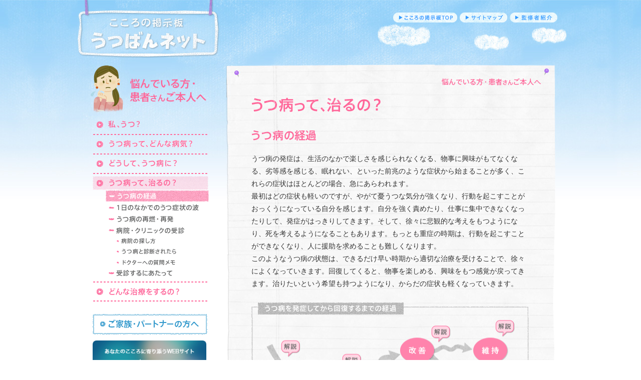

--- FILE ---
content_type: text/html
request_url: https://utuban.net/self/04/index.html
body_size: 12722
content:
<!DOCTYPE html PUBLIC "-//W3C//DTD XHTML 1.0 Transitional//EN" "http://www.w3.org/TR/xhtml1/DTD/xhtml1-transitional.dtd">
<html xmlns="http://www.w3.org/1999/xhtml">
<head>

<!-- Google Tag Manager -->
<script>(function(w,d,s,l,i){w[l]=w[l]||[];w[l].push({'gtm.start':
new Date().getTime(),event:'gtm.js'});var f=d.getElementsByTagName(s)[0],
j=d.createElement(s),dl=l!='dataLayer'?'&l='+l:'';j.async=true;j.src=
'https://www.googletagmanager.com/gtm.js?id='+i+dl;f.parentNode.insertBefore(j,f);
})(window,document,'script','dataLayer','GTM-NGJ2NTJ');</script>
<!-- End Google Tag Manager -->

<script async src="https://static.the-shaperon.com/tag/analysis.js"></script>
<script>
  window._shevents_ = window._shevents_ || [];
  function stag(){ _shevents_.push(arguments); }
  stag("config", "mochida-drmail");
</script>


<meta http-equiv="Content-Type" content="text/html; charset=utf-8" />
<meta http-equiv="Content-Language" content="ja" />
<meta http-equiv="Content-Style-Type" content="text/css" />
<meta http-equiv="Content-Script-Type" content="text/javascript" />
<title>うつ病って、治るの？　うつ病の経過 | こころの掲示板 うつばんネット | 持田製薬株式会社</title>
<meta name="description" content="うつ病の経過について、うつばんネットがご説明します。" />
<meta name="keywords" content="うつ,うつ病,悩み,相談,サポート,治療,本人,患者,家族,パートナー,持田製薬" />
<meta name="robots" content="index,follow" />
<meta name="copyright" content="Copyright (c) MOCHIDA PHARMACEUTICAL CO., LTD. Tokyo Japan. All Rights Reserved." />
<link href="../../css/global.css" rel="stylesheet" type="text/css" media="screen" />
<link href="../../css/self04.css" rel="stylesheet" type="text/css" media="screen,print" />
<link href="../../css/print.css" rel="stylesheet" type="text/css" media="print" />
<script type="text/javascript" src="../../js/jquery-1.5.1.min.js"></script>
<script type="text/javascript" src="../../js/global.js"></script>
<script type="text/javascript" src="../../js/slider.js"></script>
<script type="text/javascript" src="../../js/tip.js"></script>
<!--[if IE 6]>
<link href="../../css/print_ie6_self.css" rel="stylesheet" type="text/css" media="print" />
<script type="text/javascript" src="../../js/DD_belatedPNG_0.0.8a-min.js"></script>
<script type="text/javascript" src="../../js/conf_pngfix.js"></script>
<![endif]-->

</head>

<body id="self_4">
<!-- Google Tag Manager (noscript) -->
<noscript><iframe src="https://www.googletagmanager.com/ns.html?id=GTM-NGJ2NTJ"
height="0" width="0" style="display:none;visibility:hidden"></iframe></noscript>
<!-- End Google Tag Manager (noscript) -->
<div id="wrap">
<div id="area">
<div id="header">
<p id="logo"><a href="../../index.html?redirect_flg=true"><img src="../../img/template/logo.jpg" alt="こころの掲示板 うつばんネット" width="283" height="116" class="over" /></a></p>
<ul id="hmenu">
        <li><a href="https://www.mochida.co.jp/kokoro-keijiban/"><img src="../../img/template/hmenu_04.gif" width="128" height="20" alt="こころの掲示板TOP" class="over"/></a></li>
        <li id="sitemap"><a href="../../sitemap.html"><img src="../../img/top/hmenu_01.gif" alt="サイトマップ" width="95" height="20" class="over" /></a></li>
        <li><a href="../../about.html"><img src="../../img/top/hmenu_02.gif" alt="監修者紹介" width="95" height="20" class="over" /></a></li>
</ul>
</div><!-- End of id(header) -->
<div id="wrapper">
<div id="mainArea">
<div id="main">
<p id="category_main"><img src="../../img/self/category_self.gif" alt="悩んでいる方・患者さんご本人へ" width="198" height="15" /></p>
<!-- slider start -->
<div id="slider">
<div id="slider-container">

  <!-- 01 -->
  <div id="anc02" class="slide">
    <h1 class="title"><img src="../../img/self/title_04_1.gif" alt="うつ病って、治るの？" width="258" height="29" /></h1>
    <h2 class="title"><img src="../../img/self/subt_04_1_1.gif" alt="うつ病の経過" width="130" height="22" /></h2>
    <p class="text">うつ病の発症は、生活のなかで楽しさを感じられなくなる、物事に興味がもてなくなる、劣等感を感じる、眠れない、といった前兆のような症状から始まることが多く、これらの症状はほとんどの場合、急にあらわれます。</p>
    <p class="text">最初はどの症状も軽いのですが、やがて憂うつな気分が強くなり、行動を起こすことがおっくうになっている自分を感じます。自分を強く責めたり、仕事に集中できなくなったりして、発症がはっきりしてきます。そして、徐々に悲観的な考えをもつようになり、死を考えるようになることもあります。もっとも重症の時期は、行動を起こすことができなくなり、人に援助を求めることも難しくなります。</p>
    <p class="text">このようなうつ病の状態は、できるだけ早い時期から適切な治療を受けることで、徐々によくなっていきます。回復してくると、物事を楽しめる、興味をもつ感覚が戻ってきます。治りたいという希望も持つようになり、からだの症状も軽くなっていきます。</p>
    <dl id="cont01_list">
      <dt><img src="../../img/self/subt_04_1_2.gif" alt="うつ病を発症してから回復するまでの経過" width="291" height="24" /></dt>
      <dd><img src="../../img/self/img_04_1.gif" alt="" width="496" height="208" border="0" usemap="#Map" />
        <map name="Map" id="Map">
          <area shape="rect" coords="28,40,67,75" href="../../img/self/tip/tip04_1.gif" class="preview" />
          <area shape="rect" coords="150,64,192,101" href="../../img/self/tip/tip04_2.gif" class="preview" />
          <area shape="rect" coords="3,120,45,156" href="../../img/self/tip/tip04_3.gif" class="preview" />
          <area shape="rect" coords="47,166,88,202" href="../../img/self/tip/tip04_4.gif" class="preview" />
          <area shape="rect" coords="140,174,183,208" href="../../img/self/tip/tip04_5.gif" class="preview" />
          <area shape="rect" coords="326,10,370,46" href="../../img/self/tip/tip04_6.gif" class="preview" />
          <area shape="rect" coords="230,166,269,204" href="../../img/self/tip/tip04_7.gif" class="preview" />
          <area shape="rect" coords="407,87,456,123" href="../../img/self/tip/tip04_8.gif" class="preview" />
          <area shape="rect" coords="456,2,494,36" href="../../img/self/tip/tip04_9.gif" class="preview" />
        </map>
        <p id="tip04_1" class="tooltip defPreview"><img src="../../img/self/tip/tip04_1.gif" alt="POINT" /></p>
        <p id="tip04_2" class="tooltip defPreview"><img src="../../img/self/tip/tip04_2.gif" alt="POINT" /></p>
        <p id="tip04_3" class="tooltip defPreview"><img src="../../img/self/tip/tip04_3.gif" alt="POINT" /></p>
        <p id="tip04_4" class="tooltip defPreview"><img src="../../img/self/tip/tip04_4.gif" alt="POINT" /></p>
        <p id="tip04_5" class="tooltip defPreview"><img src="../../img/self/tip/tip04_5.gif" alt="POINT" /></p>
        <p id="tip04_6" class="tooltip defPreview"><img src="../../img/self/tip/tip04_6.gif" alt="POINT" /></p>
        <p id="tip04_7" class="tooltip defPreview"><img src="../../img/self/tip/tip04_7.gif" alt="POINT" /></p>
        <p id="tip04_8" class="tooltip defPreview"><img src="../../img/self/tip/tip04_8.gif" alt="POINT" /></p>
        <p id="tip04_9" class="tooltip defPreview"><img src="../../img/self/tip/tip04_9.gif" alt="POINT" /></p>
      </dd>
    </dl>
    <p id="g_note"><img src="../../img/self/note.gif" alt="カーソルを合わせると、解説が出ます" width="225" height="27" /></p>
  </div>
  <!-- 01 -->
  
</div>
</div>
<!-- slider end -->
<div id="main_btm_navi">
<!--
  <p id="balloonPrev" class="bg_self defBalloon">&nbsp;</p>
  <p id="slide-prev"><a href="javascript:;"><img src="../../img/template/btn_self_prev.gif" alt="PREV" width="113" height="47" class="over" /></a></p>
-->
  <p id="slide-next"><a href="02.html"><img src="../../img/template/btn_self_next.gif" alt="NEXT" width="113" height="48" class="over" /></a></p>
  <p id="balloonNext" class="bg_self defBalloon">1日のなかでのうつ症状の波</p>
</div>
</div>
<!-- End of id(main) -->
<p id="pagetop"><a href="#header"><img src="../../img/template/pagetop.gif" alt="ページトップへ" width="100" height="13" /></a></p>
</div>
<!-- End of id(mainArea) -->
  
<div id="lmenu">
<p id="category"><img src="../../img/template/title_self.jpg" alt="悩んでいる方・患者さんご本人へ" width="231" height="97" /></p>
<dl class="self">
<dt class="top bts01"><a href="../01/index.html" class="button">私、うつ？</a></dt>
<dd>
  <ul>
  <li class="bts02"><a href="../01/02.html" class="button">うつ病とは(1)</a></li>
  <li class="bts03"><a href="../01/03.html" class="button">うつ病とは(2)</a></li>
  </ul>
</dd>
<dt class="bts04"><a href="../02/index.html" class="button">うつ病って、どんな病気？</a></dt>
<dd>
  <ul>
  <li class="bts05"><a href="../02/02.html" class="button">「こころ」の症状</a></li>
  <li class="bts06"><a href="../02/03.html" class="button">「からだ」の症状</a></li>
  </ul>
</dd>
<dt class="bts07"><a href="../03/index.html" class="button">どうして、うつ病に？</a></dt>
<dd>
  <ul>
  <li class="bts08"><a href="../03/02.html" class="button">うつ病のきっかけ</a></li>
  <li class="bts09"><a href="../03/03.html" class="button">患者さんに多くみられる性格</a></li>
  <li class="bts10"><a href="../03/04.html" class="button">うつ病の起こるしくみ</a></li>
  <li class="size1 bts11"><a href="../03/05.html" class="button">からだの病気や薬が、うつ病の原因になることも</a></li>
  </ul>
</dd>
<dt class="bts12"><a href="../04/index.html" class="button">うつ病って、治るの？</a></dt>
<dd class="act">
  <ul>
  <li class="bts13"><a href="../04/index.html" class="button current">うつ病の経過</a></li>
  <li class="bts14"><a href="../04/02.html" class="button">1日のなかでのうつ症状の波</a></li>
  <li class="bts15"><a href="../04/03.html" class="button">うつ病の再燃・再発</a></li>
  <li class="bts16"><a href="../04/04.html" class="button">病院・クリニックの受診</a></li>
  <li class="sub bts17"><a href="../04/04.html" class="button">病院の探し方</a></li>
  <li class="sub bts18"><a href="../04/05.html" class="button">うつ病と診断されたら</a></li>
  <li class="sub bts19"><a href="../04/06.html" class="button">ドクターへの質問メモ</a></li>
  <li class="bts20"><a href="../04/07.html" class="button">受診するにあたって</a></li>
  </ul>
</dd>
<dt class="bts21"><a href="../05/index.html" class="button">どんな治療をするの？</a></dt>
<dd>
  <ul>
  <li class="bts22"><a href="../05/index.html" class="button">うつ病の治療</a></li>
  <li class="bts23"><a href="../05/02.html" class="button">治療において大切なこと</a></li>
  <li class="bts24"><a href="../05/03.html" class="button">休養</a></li>
  <li class="bts25"><a href="../05/04.html" class="button">薬物療法</a></li>
  <li class="sub bts26"><a href="../05/05.html" class="button">薬の治療について</a></li>
  <li class="sub bts27"><a href="../05/06.html" class="button">副作用について</a></li>
  <li class="bts28"><a href="../05/07.html" class="button">精神療法</a></li>
  <li class="bts29"><a href="../05/08.html" class="button">うつ病の治療経過</a></li>
  </ul>
</dd>
<!-- <dt class="bts30"><a href="06.html" class="button">みんなはどうしてる？</a></dt> -->
</dl>
<p id="select_category"><a href="../../family/01/index.html"><img src="../../img/template/btn_family_btm.gif" alt="悩んでいる方・患者さんご本人へ" width="230" height="41" class="over" /></a></p>
<p class="bnr_hare"><a href="https://www.mochida.co.jp/kokoro-keijiban/haresora/?utm_source=utuban&utm_medium=referral&utm_campaign=s04ind"  target="_blank"><img src="../../img/haresora/uf-lower_btn_haresora_pc.png" width="227" height="91" alt="はれそら"/></a></p>
</div>
<!-- End of id(lmenu) -->
</div>
<!-- End of id(wrapper) -->

</div><!-- End of id(area) -->
<div id="footer">
<address><a href="https://www.mochida.co.jp/terms.html" target="_blank">ご利用規約</a>&emsp;持田製薬株式会社&nbsp;&nbsp;&nbsp;Copyright &copy; 2014 MOCHIDA PHARMACEUTICAL CO., LTD. Tokyo Japan. All Rights Reserved.</address>
</div>

</div><!-- End of id(wrap) -->



</body>
</html>


--- FILE ---
content_type: text/css
request_url: https://utuban.net/css/global.css
body_size: 16682
content:
@charset "utf-8";

@import "default.css";

/*--------------------------------------
  template
	
	display
	list-style
	position
	float
	clear
	width
	height
	margin
	padding
	border
	background
	color
	font
	text-decoration
	text-align
	white-space
	other text
	content
	
---------------------------------------*/

/*--------------------------------------
  template
---------------------------------------*/
html{
	width:100%;
	height:100%;
  overflow-y:scroll;
}
body{
	width:100%;
	height:100%;
  background: url(../img/template/bg_repeat.jpg) repeat left top;
}
body.bg{
  background: url(../img/template/bg_repeat.jpg) repeat left top;
}
#screen{
	position:absolute;
	width:100%;
	height:100%;
	top:0;
	left:0;
	background:#fff url(../img/template/bg_header.jpg) repeat-x center top;
	z-index:10;
}
#area{
  padding:0 0 20px;
  background:#fff url(../img/template/bg_header.jpg) repeat-x center top;
}
#header{
  width:970px;
  height:129px;
  margin:0 auto;
}
#logo{
  float:left;
  width:303px;
}
#hmenu{
  float:right;
  width:345px;
}
#hmenu li{
  float:left;
  margin-top:25px;
	margin-left: 5px;
}
#wrapper{
  width:940px;
  margin:0 auto;
  overflow: hidden;
  zoom:1;
}
#mainArea{
  float:right;
  width:658px;
  background: url(../img/template/bg_main_repeat.jpg) repeat-y left top;
}
#main{
  width:658px;
  background: url(../img/template/bg_main.jpg) no-repeat left top;
}
#category_main{
  height:39px;
  padding:27px 30px 0 0;
  text-align: right;
}
#main_btm_navi{
  clear:both;
  position: relative;
  height:48px;
  padding:10px 0 0;
  background:#fff url(../img/template/bg_main_btm.jpg) no-repeat left top;
}
#main_btm_navi p#slide-prev{
  float:left;
  width:129px;
  text-align:right;
}
#main_btm_navi p#slide-next{
  float:right;
  width:130px;
}
#pagetop{
  padding:8px 0 0;
  text-align: right;
  background-color:#fff;
}
#btnlast{
  padding:10px 0;
  text-align: right;
  background-color:#fff;
}
.back{
  padding:13px 0 0 !important;
}
#lmenu{
  float:left;
  width:246px;
}
#category{
  height:104px;
  margin-left:11px;
}
#lmenu dl{
  margin-left:14px;
  padding:0 0 5px;
  background: url(../img/template/dot_self.gif) no-repeat left bottom;
}
.family dl{
  background: url(../img/template/dot_family.gif) no-repeat left bottom !important;
}
#lmenu dt{
  height:31px;
  padding:8px 0 0;
  background: url(../img/template/dot_self.gif) no-repeat 0 4px;
}
.family dt{
  background: url(../img/template/dot_family.gif) no-repeat 0 4px !important;
}
#lmenu dt.top{
  padding:0;
  background:none;
}
#lmenu dt a.button{
  display: block;
  width:232px;
  height:30px;
  text-indent:-500px;
  background-image: url(../img/template/btn_family.gif);
  background-repeat: no-repeat;
}
#lmenu dd{
	display:none;
  margin-left:27px;
}
#lmenu dd a.button{
  display: block;
  width:206px;
  height:22px;
  text-indent:-500px;
  background-image: url(../img/template/btn_family.gif);
  background-repeat: no-repeat;
}
#lmenu dt.btf01 a{background-position:0 0;}
#lmenu dt.btf01 a:hover{background-position:-232px 0;}
#lmenu dt.btf01 a.current,
body#family_1 #lmenu dt.btf01 a{background-position:0 -483px;}

#lmenu li.btf02 a      {background-position:0 -30px;}
#lmenu li.btf02 a.current,
#lmenu li.btf02 a:hover{background-position:-232px -30px}

#lmenu li.btf03 a{background-position:0 -52px;}
#lmenu li.btf03 a.current,
#lmenu li.btf03 a:hover{background-position:-232px -52px;}

#lmenu dt.btf04 a{background-position:0 -75px;}
#lmenu dt.btf04 a:hover{background-position:-232px -75px;}
#lmenu dt.btf04 a.current,
body#family_2 #lmenu dt.btf04 a{background-position:0 -514px;}

#lmenu li.btf05 a.button{background-position:0 -105px;}
#lmenu li.btf05 a.current,
#lmenu li.btf05 a:hover{background-position:-232px -105px;}

#lmenu li.btf06 a.button{background-position:0 -127px;}
#lmenu li.btf06 a.current,
#lmenu li.btf06 a:hover{background-position:-232px -127px;}

#lmenu li.btf07 a.button{background-position:0 -149px;}
#lmenu li.btf07 a.current,
#lmenu li.btf07 a:hover{background-position:-232px -149px;}

#lmenu li.btf08 a.button{background-position:0 -171px;}
#lmenu li.btf08 a.current,
#lmenu li.btf08 a:hover{background-position:-232px -171px;}

#lmenu dt.btf09 a{background-position:0 -193px;}
#lmenu dt.btf09 a.current,
#lmenu dt.btf09 a:hover{background-position:-232px -193px;}
body#family_3 #lmenu dt.btf09 a{background-position:0 -545px;}

#lmenu li.btf10 a.button{background-position:0 -223px;}
#lmenu li.btf10 a.current,
#lmenu li.btf10 a:hover{background-position:-232px -223px;}

#lmenu li.btf11 a.button{background-position:0 -245px;}
#lmenu li.btf11 a.current,
#lmenu li.btf11 a:hover{background-position:-232px -245px;}

#lmenu li.btf12 a.button{background-position:0 -267px;}
#lmenu li.btf12 a.current,
#lmenu li.btf12 a:hover{background-position:-232px -267px;}

#lmenu li.btf13 a.button{background-position:0 -289px;}
#lmenu li.btf13 a.current,
#lmenu li.btf13 a:hover{background-position:-232px -289px;}

#lmenu li.btf14 a.button{background-position:0 -311px;}
#lmenu li.btf14 a.current,
#lmenu li.btf14 a:hover{background-position:-232px -311px;}

#lmenu li.btf15 a.button{background-position:0 -333px;}
#lmenu li.btf15 a.current,
#lmenu li.btf15 a:hover{background-position:-232px -333px;}

#lmenu li.btf16 a.button{background-position:0 -355px;}
#lmenu li.btf16 a.current,
#lmenu li.btf16 a:hover{background-position:-232px -355px;}

#lmenu li.btf17 a.button{background-position:0 -377px;}
#lmenu li.btf17 a.current,
#lmenu li.btf17 a:hover{background-position:-232px -377px;}

#lmenu li.btf18 a.button{background-position:0 -399px;}
#lmenu li.btf18 a.current,
#lmenu li.btf18 a:hover{background-position:-232px -399px;}

#lmenu li.btf19 a.button{background-position:0 -421px;}
#lmenu li.btf19 a.current,
#lmenu li.btf19 a:hover{background-position:-232px -421px;}

#lmenu dt.btf20 a{background-position:0 -443px;}
#lmenu dt.btf20 a.current,
#lmenu dt.btf20 a:hover{background-position:-232px -443px;}

/* self */
#lmenu dl.self dt a.button{
  background-image: url(../img/template/btn_self.gif);
}
#lmenu dl.self dd a.button{
  background-image: url(../img/template/btn_self.gif);
}
#lmenu dt.bts01 a{background-position:0 0;}
#lmenu dt.bts01 a:hover{background-position:-232px 0;}
#lmenu dt.bts01 a.current,
body#self_1 #lmenu dt.bts01 a{background-position:0 -739px;}

#lmenu li.bts02 a      {background-position:0 -30px;}
#lmenu li.bts02 a.current,
#lmenu li.bts02 a:hover{background-position:-232px -30px}

#lmenu li.bts03 a{background-position:0 -52px;}
#lmenu li.bts03 a.current,
#lmenu li.bts03 a:hover{background-position:-232px -52px;}

#lmenu dt.bts04 a{background-position:0 -74px;}
#lmenu dt.bts04 a:hover{background-position:-232px -74px;}
#lmenu dt.bts04 a.current,
body#self_2 #lmenu dt.bts04 a{background-position:0 -769px;}

#lmenu li.bts05 a.button{background-position:0 -104px;}
#lmenu li.bts05 a.current,
#lmenu li.bts05 a:hover{background-position:-232px -104px;}

#lmenu li.bts06 a.button{background-position:0 -126px;}
#lmenu li.bts06 a.current,
#lmenu li.bts06 a:hover{background-position:-232px -126px;}

#lmenu dt.bts07 a{background-position:0 -148px;}
#lmenu dt.bts07 a:hover{background-position:-232px -148px;}
#lmenu dt.bts07 a.current,
body#self_3 #lmenu dt.bts07 a{background-position:0 -800px;}

#lmenu li.bts08 a.button{background-position:0 -178px;}
#lmenu li.bts08 a.current,
#lmenu li.bts08 a:hover{background-position:-232px -178px;}

#lmenu li.bts09 a.button{background-position:0 -200px;}
#lmenu li.bts09 a.current,
#lmenu li.bts09 a:hover{background-position:-232px -200px;}

#lmenu li.bts10 a.button{background-position:0 -222px;}
#lmenu li.bts10 a.current,
#lmenu li.bts10 a:hover{background-position:-232px -222px;}

#lmenu li.bts11 a.button{background-position:0 -244px;}
#lmenu li.bts11 a.current,
#lmenu li.bts11 a:hover{background-position:-232px -244px;}

#lmenu dt.bts12 a {background-position:0 -284px;}
#lmenu dt.bts12 a:hover{background-position:-232px -284px;}
#lmenu dt.bts12 a.current,
body#self_4 #lmenu dt.bts12 a{background-position:0 -831px;}

#lmenu li.bts13 a.button{background-position:0 -314px;}
#lmenu li.bts13 a.current,
#lmenu li.bts13 a:hover{background-position:-232px -314px;}

#lmenu li.bts14 a.button{background-position:0 -336px;}
#lmenu li.bts14 a.current,
#lmenu li.bts14 a:hover{background-position:-232px -336px;}

#lmenu li.bts15 a.button{background-position:0 -358px;}
#lmenu li.bts15 a.current,
#lmenu li.bts15 a:hover{background-position:-232px -358px;}

#lmenu li.bts16 a.button{background-position:0 -380px;}
#lmenu li.bts16 a.current{background-position:-232px -380px;}

#lmenu li.bts17 a.button{background-position:0 -402px;}
#lmenu li.bts17 a.current,
#lmenu li.bts17 a:hover{background-position:-232px -402px;}

#lmenu li.bts18 a.button{background-position:0 -422px;}
#lmenu li.bts18 a.current,
#lmenu li.bts18 a:hover{background-position:-232px -422px;}

#lmenu li.bts19 a.button{background-position:0 -442px;}
#lmenu li.bts19 a.current,
#lmenu li.bts19 a:hover{background-position:-232px -442px;}

#lmenu li.bts20 a.button{background-position:0 -462px;}
#lmenu li.bts20 a.current,
#lmenu li.bts20 a:hover{background-position:-232px -462px;}

#lmenu dt.bts21 a{background-position:0 -484px;}
#lmenu dt.bts21 a:hover{background-position:-232px -484px;}
#lmenu dt.bts21 a.current,
body#self_5 #lmenu dt.bts21 a{background-position:0 -862px;}

#lmenu li.bts22 a.button{background-position:0 -514px;}
#lmenu li.bts22 a.current,
#lmenu li.bts22 a:hover{background-position:-232px -514px;}

#lmenu li.bts23 a.button{background-position:0 -536px;}
#lmenu li.bts23 a.current,
#lmenu li.bts23 a:hover{background-position:-232px -536px;}

#lmenu li.bts24 a.button{background-position:0 -558px;}
#lmenu li.bts24 a.current,
#lmenu li.bts24 a:hover{background-position:-232px -558px;}

#lmenu li.bts25 a.button{background-position:0 -580px;}
#lmenu li.bts25 a.current,
#lmenu li.bts25 a:hover{background-position:-232px -580px;}

#lmenu li.bts25 a.parent{background-position:-232px -739px;}

#lmenu li.bts26 a.button{background-position:0 -602px;}
#lmenu li.bts26 a.current,
#lmenu li.bts26 a:hover{background-position:-232px -602px;}

#lmenu li.bts27 a.button{background-position:0 -622px;}
#lmenu li.bts27 a.current,
#lmenu li.bts27 a:hover{background-position:-232px -622px;}

#lmenu li.bts28 a.button{background-position:0 -642px;}
#lmenu li.bts28 a.current,
#lmenu li.bts28 a:hover{background-position:-232px -642px;}

#lmenu li.bts29 a.button{background-position:0 -664px;}
#lmenu li.bts29 a.current,
#lmenu li.bts29 a:hover{background-position:-232px -664px;}

#lmenu dt.bts30 a{background-position:0 -686px;}
#lmenu dt.bts30 a.current,
#lmenu dt.bts30 a:hover{background-position:-232px -686px;}


#lmenu dd.act{
  display: block !important;
}
#lmenu li{
  height:23px;
}
#lmenu li.size1{
  height:41px;
}
#lmenu dd li.size1 a.button{
  height:40px !important;
}
#lmenu li.sub{
  height:21px;
  margin-left:17px;
}
#lmenu dd li.sub a.button{
  width:189px;
  height:20px !important;
}

#select_category{
  margin:25px 0 0 15px;
}
.bnr_search {
	margin:12px 0 0 15px;
}
#footer{
  clear:both;
}
#footer address{
  height:25px;
  padding:18px 0 0;
  background: url(../img/template/bg_footer.jpg) repeat-x left top;
  color:#fdf5e6;
  font-size: 83%;
  font-style: normal;
  text-align: center;
}
address a{
color: #fff!important;
}
/* slider  */
#slider{
  position: relative;
  width:658px;
  margin:0;
  padding:0;
  overflow: hidden;
  zoom:1;
}
#slider-container{
  position: relative;
  width:658px;
  height: auto;
}
#slider-container div.slide{
  position: relative;
  float: left;
  width: 598px;
  padding:0 30px;
}


/* balloon */
#balloonPrev{
  position: absolute;
  bottom:48px;
  left:0;
  width:146px;
  height:97px;
  padding:40px 15px 0;
  color:#fff;
  font-size:108%;
  line-height:1.6;
  text-align: center;
	z-index:10;
}
#balloonNext{
  position: absolute;
  bottom:48px;
  right:0;
  width:146px;
  height:97px;
  padding:40px 15px 0;
  color:#fff;
  font-size:108%;
  line-height:1.6;
  text-align: center;
	z-index:10;
}
.defBalloon{left:-9999px !important;}
.bg_self{background: url(../img/template/balloon_self.png) no-repeat left top;}
.bg_family{background: url(../img/template/balloon_family.png) no-repeat left top;}
.bg_self{background-image: url(../img/template/balloon_self.gif)\9;}
.bg_family{background-image: url(../img/template/balloon_family.gif)\9;}
*html .bg_self{background: url(../img/template/balloon_self.png) no-repeat left top;}
*html .bg_family{background: url(../img/template/balloon_family.png) no-repeat left top;}


span.tooltip{
  width:200px;
  background:#FF9900;
  border:2px solid white;
  padding:1em;
  font-size:small;
} 

/*--------------------------------------
  toppage
---------------------------------------*/
body#top{
  background: url(../img/top/bg_repeat.jpg) repeat center top;
}
#header_area_top{
  background: url(../img/top/bg_header.jpg) repeat-x center top;
}
#flash_area{
  width:940px;
  height:410px;
  margin:0 auto;
  background: url(../img/top/bg_header3.jpg) no-repeat center top;
}
#header_top{
  width:940px;
  height:410px;
  margin:0 auto;
}
.actFlash{
  /*background: url(../img/top/bg_header2.jpg) repeat-x center top !important;*/
}
#header_title{
  float:left;
  width:460px;
}
#header_title h1{
  height:190px;
  overflow: hidden;
}
#header_title h1 img{
  margin-left:27px;
}
#header_title h2{
  height:135px;/*159*/
  margin-left:49px;
}
#header_title p{
  margin-left:49px;
}
body#top #hmenu{
  /*float:left;
  width:470px;*/
  height:83px;
}
body#top #hmenu li{
  float:left;
  margin-top:25px;
  text-align: right;
}
/*body#top #hmenu li#sitemap{
  width:375px;
}
body#top #hmenu li#sitemap img{
  margin-right:5px;
}*/
#visual{
  float:left;
  width:470px;
}
#contents{
  height:442px;
  background: url(../img/top/bg_contents.jpg) repeat-x center top;
}
#menu_top{
  width:930px;
  margin:0 auto;
  padding:38px 0 0;
}
#menu_top li#self{
  position: relative;
  float:left;
  width:465px;
  height:360px;
  background: url(../img/top/bg_menu_01.jpg) no-repeat left top;
}
#menu_top li#family{
  position: relative;
  float:left;
  width:465px;
  height:360px;
  background: url(../img/top/bg_menu_02.jpg) no-repeat left top;
}
#menu_top dl{
  padding:15px 0 0 23px;
}
#menu_top dt{
  height:51px;
  overflow: hidden;
}
#menu_top dd{
  padding:0 0 0 12px;
  color:#585858;
  font-size:93%;
  line-height:1.4;
}
#menu_top li#self dd{
  width:370px;
  padding-bottom:10px;
}
#menu_top li#family dd{
  width:200px;
  padding-bottom:10px;
}
#menu_top ul{
  width:209px;
  padding:0 0 0 29px;
}
#menu_top ul li{
  height:27px;
  overflow: hidden;
}
#menu_top ul li img{
  margin-top:1px;
}
#menu_top ul li img{
  margin-top:1px;
}
#menu_top li#self li{
  background: url(../img/top/dot_01.gif) no-repeat 0 26px;
}
#menu_top li#family li{
  background: url(../img/top/dot_02.gif) no-repeat 0 26px;
}

#menu_top li#self p.image{
  position: absolute;
  top:140px;
  left:278px;
}
#menu_top li#family p.image{
  position: absolute;
  top:59px;
  left:252px;
}

body#top address{
  width:930px;
  height: auto;
  margin:0 auto;
  padding:20px 0 20px;
  color:#fdf5e6;
  font-size: 83%;
  font-style: normal;
  text-align: center;
}

#menu_top ul li.bn {
	
}
.flset{
	float:left!important;
	width:465px;
}
/*--------------------------------------
  site-navi
---------------------------------------*/
.site-navi{
	position: absolute;
	left: 0;
	top: 0;
	overflow: hidden;
	width: 0;
	height: 0;
	font-size: 0;
	color: #fff;
	background: #fff;
}


/*--------------------------------------
  clear
---------------------------------------*/

#slider-container,
.slide{
	min-height:1%;
}
#slider-container:after,
.slide:after{
/* for modern browser */
	content:"";
	clear:both;
	height:0px;
	display:block;
	visibility:hidden;
}
* html #slider-container,
* html .slide{/* for IE */
	/*\*/height:1%;/* for WinIE */
	display:inline-table;/* for MacIE */
}
body*#slider-container:after,
body*.slide:after{
	content:".";
}

/*--------------------------------------
  はれそら
---------------------------------------*/
#sub_banner_top{
  width:930px;
  margin:0 auto;
  padding:0px 0 10px;
}
.hare_top{
	float:left!important;
	width:463px;
    margin-top: 20px;
}
.hosp_top{
float: right;
margin-right: 30px;
margin-top: 20px;
}
.mov_top{
float: right;
margin-right: 30px;
}
.clearfix:after {
display: block;
  clear: both;
  content: "";
}
.hare_top img:hover{
opacity:0.8;
}
.bnr_hare {
	margin:12px 0 0 15px;
}
.bnr_hare img:hover{
opacity:0.8;
}
#sitemapArea li.haresora {
margin-top: 10px;
	 float:right;
}
#sitemapArea li.haresora img:hover{
opacity:0.8;
}

--- FILE ---
content_type: text/css
request_url: https://utuban.net/css/self04.css
body_size: 4553
content:
@charset "utf-8";

@import "default.css";

/*--------------------------------------
  01
---------------------------------------*/

h1.title,
h2.title2{
  height:65px;
  padding-left:20px;
}
h2.title,
h3.title{
  height:45px;
  padding-left:20px;
}
p.text{
  margin:0 20px;
  font-size:108%;
  line-height:1.8;
}
#cont01_list{
  width:555px;
  margin:25px 0 0 20px;
}
#cont01_list dt{
  height:30px;
  padding-left:13px;
  background: url(../img/self/bg_frame05_top2.gif) no-repeat left bottom;
}
#cont01_list dd{
  position: relative;
  padding:5px 0 15px;
  text-align: center;
  background: url(../img/self/bg_frame05_btm.gif) no-repeat left bottom;
}
#g_note{
  width:575px;
  padding:5px 0 0;
  text-align: right;
}
#g_note2{
  width:575px;
  padding:8px 0 10px;
  text-align: right;
  color: #666!important;
  font-size: 90%;
}
.mb0{
margin-bottom: 0px!important;
}
.tooltip{
  position: absolute;
}
.defPreview{
	left:-9999px !important;
}
#tip04_1{
  top:-104px;
  left:-3px;
  text-align: left;
}
#tip04_2{
  top:-78px;
  left:155px;
  text-align: left;
}
#tip04_3{
  top:5px;
  left:13px;
  text-align: left;
}
#tip04_4{
  top:21px;
  left:59px;
  text-align: left;
}
#tip04_5{
  top:30px;
  left:151px;
  text-align: left;
}
#tip04_6{
  top:-133px;
  left:336px;
  text-align: left;
}
#tip04_7{
  top:23px;
  left:235px;
  text-align: left;
}
#tip04_8{
  top:-69px;
  left:422px;
  text-align: left;
}
#tip04_9{
  top:-160px;
  right:-23px;
  text-align: left;
}

*html #tip04_1{left:-35px;}
*html #tip04_2{left:125px;}
*html #tip04_3{left:-17px;}
*html #tip04_4{left:29px;}
*html #tip04_5{left:122px;}
*html #tip04_6{left:306px;}
*html #tip04_7{left:205px;}
*html #tip04_8{left:392px;}
*html #tip04_9{right:-27px;}


/* slide2 */
#cont02_list{
  width:555px;
  margin:25px 0 15px 20px;
}
#cont02_list dt{
  height:30px;
  padding-left:13px;
  background: url(../img/self/bg_frame05_top3.gif) no-repeat left bottom;
}
#cont02_list dd{
  height:187px;
  text-align: center;
  background: url(../img/self/bg_frame05_btm2.gif) no-repeat left bottom;
  overflow:hidden;
}



/* slide3 */
#cont03{
  float:left;
  width:280px;
}
#cont03 h3{
  height:45px;
  padding:15px 0 0 20px;
  font-size:108%;
  line-height:1.8;
}
#cont03 p{
  width:242px;
  margin:0 0 0 20px;
  font-size:108%;
  line-height:1.8;
}
#cont03_img{
  float:left;
}
p.text2{
  clear:left;
  padding:15px 20px 0;
  font-size:108%;
  line-height:1.8;
}
p.text3{
  padding:0 20px 15px;
  font-size:108%;
  line-height:1.8;
}
#cont03_list{
  clear:left;
  width:553px;
  margin:0 0 25px 20px;
}
#cont03_list dt{
  height:34px;
  background: url(../img/self/bg_frame05_top2.gif) no-repeat left bottom;
}
#cont03_list dt img{
  margin-left:12px;
}
#cont03_list dd{
  padding:0 0 15px;
  background: url(../img/self/bg_frame05_btm.gif) no-repeat left bottom;
  text-align: center;
}

/* slide4 */
#cont04{
  float:left;
  width:306px;
  padding-bottom:25px;
}
#cont04 h3{
  height:70px;
  padding:0 0 0 20px;
  font-size:108%;
  line-height:1.8;
}
#cont04 p{
  width:255px;
  margin:0 0 0 20px;
  font-size:108%;
  line-height:1.8;
}
#cont04_img{
  float:left;
  padding-bottom:5px;
}
#cont04_list{
  clear:left;
  width:553px;
  margin:0 0 25px 20px;
}
#cont04_list dt{
  height:34px;
  background: url(../img/self/bg_frame05_top2.gif) no-repeat left bottom;
}
#cont04_list dt img{
  margin-left:12px;
}
#cont04_list dd{
  padding:0 0 15px;
  background: url(../img/self/bg_frame05_btm.gif) no-repeat left bottom;
  text-align: center;
}

/* slide5 */
#cont05{
  float:left;
  width:305px;
}
#cont05 h3{
  height:70px;
  padding:10px 0 0 20px;
  font-size:108%;
  line-height:1.8;
}
#cont05 p{
  width:260px;
  margin:0 0 0 20px;
  font-size:108%;
  line-height:1.8;
}
#cont05_img{
  float:left;
}

/* slide6 */
h3.title2{
  height:70px;
  padding:0 0 0 20px;
  font-size:93%;
  line-height:1.6;
}
#cont06_btn{
  width:564px;
  padding:0 0 0 20px;
  overflow: hidden;
  zoom:1;
}
#cont06_btn li{
  float:left;
  width:187px;
  height:145px;
}
#cont06_img{
  height:160px;
  padding:10px 0 0;
  text-align:center;
}

/* slide7 */
#cont07_img{
  position: absolute;
  top:25px;
  right:0;
  width:230px;
}
p.text4{
  width:340px;
  padding:0 0 30px 20px;
  font-size:108%;
  line-height:1.8;
}
p.text5{
  width:340px;
  padding:0 0 15px 20px;
  font-size:108%;
  line-height:1.8;
}

/**/
div.tooltip	{
	width: 250px;
	position: absolute;
	left: -9999px;
	background: #EEE;
	padding: 5px;
	border: 1px solid #AAA;
}

div.tooltip p{
	color: #FFF;
	background: #222;
	padding: 5px 10px;
}


--- FILE ---
content_type: text/css
request_url: https://utuban.net/css/default.css
body_size: 1586
content:
@charset "utf-8";

/*======================================

	Copyright (c) 2010, Yahoo! Inc. All rights reserved.
	Code licensed under the BSD License:
	http://developer.yahoo.com/yui/license.html
	version: 3.3.0
	build: 3167

	Font-size Adjustment
	
	10px ----- 77%
	11px ----- 85%
	12px ----- 93%
	13px ----- 100%
	14px ----- 108%
	15px ----- 116%
	16px ----- 123.1%
	17px ----- 131%
	18px ----- 136%
	19px ----- 144%
	20px ----- 152%
	21px ----- 159%
	22px ----- 167%
	23px ----- 174%
	24px ----- 182%
	25px ----- 189%
	26px ----- 197%

=======================================*/

/**
 * Percents could work for IE, but for backCompat purposes, we are using keywords.
 * x-small is for IE6/7 quirks mode.
 */
body{
	font:13px/1.231 arial,helvetica,clean,sans-serif;
	*font-size:small;
	*font:x-small;
  color:#333;
}
select,input,button,textarea{
  font:99% arial,helvetica,clean,sans-serif;
}
table{
  font-size:inherit;
  font:100%;
}
pre,code,kbd,samp,tt{
  font-family:monospace;
  *font-size:108%;
  line-height:100%;
}

/*======================================

  reset

=======================================*/

body, html, div, img, p, h1, h2, h3, h4, h5, h6, ul, ol,li, dl, dt, dd, a, address, table, th, td{
  margin: 0;
  padding:0;
  border: 0;
  outline: none;
}  
h1, h2, h3, h4, h5, h6{
  font-size: 100%;
}  
ul{
  list-style: none;
}  
a:link,
a:visited {
	color: #000;
  text-decoration: none;
}
a:hover {
	color: #000;
  text-decoration: underline;
}
a img{
	border: none;
}


--- FILE ---
content_type: text/css
request_url: https://utuban.net/css/print.css
body_size: 2826
content:
@charset "utf-8";

/*--------------------------------------
  template
---------------------------------------*/
body {
	font-size: 12pt;
	color: #000;
	background-color: #fff;
  background-image: none;
}
a:link,
a:visited {
	text-decoration: underline;
	color: #000000;
}
img {
	border: 0;
}
#area{
	padding: 0 !important;
  background: none;
}
#header{
	width: auto !important;
  height: auto !important;
	margin: 0 !important;
	padding: 0 !important;
}
#logo{
  float:none !important;
	width: auto !important;
  height: auto !important;
	margin: 0 !important;
	padding: 0 !important;
}
#hmenu{
  display:none;
}
#wrapper{
  float:none !important;
	width: auto !important;
  height: auto !important;
	margin: 0 !important;
	padding: 0 !important;
}
#mainArea{
  float:none !important;
	width: auto !important;
  background: none;
}
#main{
	width: auto !important;
  background: none;
}
#category_main{
  height: auto !important;
	margin: 0 !important;
  padding:1em 0;
  text-align: right;
}
#main_btm_navi{
  display:none;
}
#pagetop{
  display:none;
}
#btback{
  display:none;
}
#lmenu{
  display:none;
}
#footer{
  clear:both !important;
}
#footer address{
  padding:1em 0 0;
  background: none;
  font-size: 83%;
  font-style: normal;
  text-align: center;
}

/* slider  */
#slider{
  position: relative;
  float: none !important;
	width: auto !important;
  height: auto !important;
	margin: 0 !important;
	padding: 0 !important;
}
#slider-container{
  position: relative;
  float: none !important;
	width: auto !important;
  height: auto !important;
	margin: 0 !important;
	padding: 0 !important;
  left:0 !important;
}
#slider-container div.slide{
  display: block !important;
  float: none !important;
  height: auto !important;
	width: auto !important;
	margin: 0 !important;
	padding: 0 !important;
}

/* balloon */
#balloonPrev,#balloonNext{
  display: none;
}

span.tooltip{
  width:200px;
  background:#FF9900;
  border:2px solid white;
  padding:1em;
  font-size:small;
}

/* self */

body#self_1 #cont02_list02{
	margin: 1em auto !important;
	padding: 0 !important;
  border:solid 1px #ccc;
}
body#self_1 #cont02_list02 ul{
	margin: auto !important;
	padding: auto !important;
  list-style: disc;
}
body#self_1 #cont02_list02 li{
	margin: auto !important;
	padding: auto !important;
}
body#self_2 .cont02_list li,
body#self_3 .cont02_list li,
body#self_3 .cont03_list li,
body#family_3 #cont01_list li,
body#family_3 .cont02_list li,
body#family_3 .cont07_list li{
  list-style: disc;
}
body#self_3 .cont03_list{
	margin: 0 !important;
	padding: 1em 0 0 !important;
}
body#self_5 #cont05_list2 li{
	float:none;
  width: auto !important;
}








--- FILE ---
content_type: application/javascript
request_url: https://utuban.net/js/slider.js
body_size: 1855
content:
jQuery.extend(jQuery.easing,{easeOutCirc:function(x,t,b,c,d){return c*Math.sqrt(1-(t=t/d-1)*t)+b;}});$(function(){var o={speed:800,interval:3000};var $slider=$('#slider'),$container=$slider.find('#slider-container'),$contents=$container.children(),$firstChild=$contents.filter(':first-child'),$lastChild=$contents.filter(':last-child');var size={width:$container.width()};function getUrlVars()
{var vars=[],hash;var hashes=window.location.href.slice(window.location.href.indexOf('?')+1).split('&');for(var i=0;i<hashes.length;i++){hash=hashes[i].split('=');vars.push(hash[0]);vars[hash[0]]=hash[1];}
return vars;}
var id
if(getUrlVars()["id"]){id=getUrlVars()["id"];}
function sliderTopBack(){var targetOffset=$('#header').offset().top;$('html,body').animate({scrollTop:targetOffset},"slow");}
$('#balloonNext').css({opacity:0});$('#balloonPrev').css({opacity:0});$('#slide-next > a').mouseover(function(){$('#balloonNext').removeClass('defBalloon').filter(':not(:animated)').animate({opacity:1},300,'swing');}).mouseout(function(){$('#balloonNext').animate({opacity:0},300,'swing').addClass('defBalloon');});$('#slide-next > a').click(function(e){distance=Math.abs(size.width);$container.stop(true,false).animate({left:-distance},o.speed,'easeOutCirc',function(){window.open($('#slide-next > a').attr('href'),'_self');});sliderTopBack();return false;});$('#slide-prev > a').mouseover(function(){$('#balloonPrev').removeClass('defBalloon').filter(':not(:animated)').animate({opacity:1},300,'swing');}).mouseout(function(){$('#balloonPrev').animate({opacity:0},300,'swing').addClass('defBalloon');});$('#slide-prev > a').click(function(e){distance=Math.abs(size.width);$container.stop(true,false).animate({left:distance},o.speed,'easeOutCirc',function(){window.open($('#slide-prev > a').attr('href'),'_self');});sliderTopBack();return false;});});

--- FILE ---
content_type: application/javascript
request_url: https://utuban.net/js/tip.js
body_size: 630
content:
$(function(){$('.preview').mouseover(function(){tipNum=$(this).attr("href")
tipFile=tipNum.split('/');tipAct=tipFile[5].split('.');$('#'+tipAct).removeClass('defPreview').filter(':not(:animated)').animate({opacity:1},300,'swing');}).mouseout(function(){$('#'+tipAct).filter(':not(:animated)').animate({opacity:0},100,'swing');$('.tooltip').addClass('defPreview');});$('.preview').click(function(){return false});});$(function(){$("a.chImg").click(function(){var act=$(this).attr("href");var def=$(this).find('img').attr("src");$(this).find('img').attr("src",act);$(this).removeAttr("href").attr("href",def);return false;});});

--- FILE ---
content_type: application/javascript
request_url: https://utuban.net/js/global.js
body_size: 1108
content:
function initRollovers(){if(!document.getElementById)return
var aPreLoad=new Array();var sTempSrc;var aImages=document.getElementsByTagName('img');for(var i=0;i<aImages.length;i++){if(aImages[i].className=='over'){var src=aImages[i].getAttribute('src');var ftype=src.substring(src.lastIndexOf('.'),src.length);var hsrc=src.replace(ftype,'_o'+ftype);aImages[i].setAttribute('hsrc',hsrc);aPreLoad[i]=new Image();aPreLoad[i].src=hsrc;aImages[i].onmouseover=function(){sTempSrc=this.getAttribute('src');this.setAttribute('src',this.getAttribute('hsrc'));}
aImages[i].onmouseout=function(){if(!sTempSrc)sTempSrc=this.getAttribute('src').replace('_o'+ftype,ftype);this.setAttribute('src',sTempSrc);}}}}
window.onload=initRollovers;$(function(){$('#pagetop a').click(function(){if(location.pathname.replace(/^\//,'')==this.pathname.replace(/^\//,'')&&location.hostname==this.hostname){var $target=$(this.hash);$target=$target.length&&$target||$('[name='+this.hash.slice(1)+']');if($target.length){var targetOffset=$target.offset().top;$('html,body').animate({scrollTop:targetOffset},250);return false;}}});});